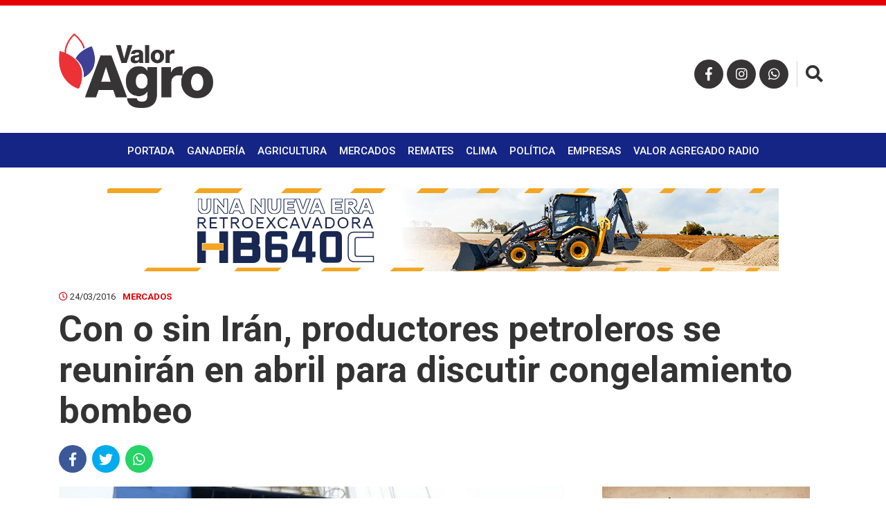

--- FILE ---
content_type: text/css
request_url: https://www.valoragro.com.py/wp-content/themes/elagro_theme/assets/css/style.css?20250126
body_size: 4238
content:
@charset "UTF-8";
/* CSS Document */

html, body {
    height: 100%;
}

body{/*overflow: hidden;*/ margin: 0 0 0 0; padding: 0 0 0 0; font-family: 'Roboto', sans-serif; font-size: inherit; color: #333333; font-weight:400; line-height: inherit; background-color: #FFFFFF;}

h1, h2, h3, h4, h5, h6, ul, li, a, p, figure, span{
padding: 0 0 0 0; margin: 0 0 0 0; list-style-type: none; font-weight: inherit; color: inherit; font-size: inherit; line-height: inherit;
}

h1, h2, h3, h4, h5, h6, p{
width:100%; position:relative; float:left;
}

img{display: block; max-width: 100%; border: 0; border: none;}
img.center-img{margin: 0 auto;}

a:hover{text-decoration: none; color: inherit;}
a:link{text-decoration: none; color: inherit;}
a:visited{text-decoration: none; color: inherit;}
a:active{text-decoration: none; color: inherit;}

a:focus{outline: none !important;}
button:focus{outline: none !important;}
button{background-color: transparent; padding: 0 0 0 0; border: none;}
input{border: none; background-color: inherit;margin: 0 0 0 0; padding: 0 0 0 0; line-height: inherit;}
input:focus{outline: none;}
label{margin: 0 0 0 0;}

.transi-fade{-webkit-transition: color .3s ease-in-out;-moz-transition: color .3s ease-in-out;-ms-transition: color .3s ease-in-out;-o-transition: color .3s ease-in-out;transition: color .3s ease-in-out;}
:hover.transi-fade{-webkit-transition: color .3s ease-in-out;-moz-transition: color .3s ease-in-out;-ms-transition: color .3s ease-in-out;-o-transition: color .3s ease-in-out;transition: color .3s ease-in-out;}

li{float:left;}
.center-nav{text-align: center;}
.center-nav li{display: inline-block; float: inherit;}

section, .section{width: 100%; position: relative; float: left;}
.sep-line{height: 1px;}
.margin-top-30{margin-top: 30px;}
.margin-top-15{margin-top: 15px;}
.margin-left-15{margin-left: 15px;}
.margin-bottom-30{margin-bottom: 30px;}
.margin-bottom-20{margin-bottom: 20px;}
.margin-bottom-15{margin-bottom: 15px;}
.margin-bottom-17{margin-bottom: 17px;}
.margin-bottom-0{margin-bottom: 0 !important;}
.padding-top-30{padding-top: 30px;}
.padding-bottom-30{padding-bottom: 30px;}
.padding-bottom-20{padding-bottom: 20px;}
.overflow-hidden{overflow:hidden;}

.display-block{display: block;}
.display-none{display: none;}
.display-block-991{display: none;}
.display-block-767{display: none;}

/*BACKGROUND*/
.bg-color-white{background-color: #FFFFFF;}
.bg-color-black{background-color: #333333;}
.bg-color-light-gray{background-color: #f5f5f5;}
.bg-color-blue{background-color: #152585;}
.bg-color-red{background-color: #E50006;}
.bg-image{background-repeat: no-repeat; background-position: center center; background-size: cover;}
/*BACKGROUND*/

/*COLORS*/
.color-white{color:#FFFFFF;}
.color-black{color:#333333;}
.color-blue{color: #152585;}
.color-red{color: #E50006;}
/*COLORS*/

/*SOCIAL NAV*/
.social-nav a{display: block; width: 42px; height: 42px; text-align: center; font-size: 19px; border-radius: 50%; line-height: 43px;}
/*SOCIAL NAV*/

/*MAIN HEADER*/
.main-header{border-top: 8px solid #E50006;}
.main-header .content-header{margin: 40px 0 36px 0;}
.main-header #main-logo{float: left; height: 108px;}
.main-header .social-nav{float: right; height: 100%; margin-top: 5px;}
.main-header .social-nav li{margin-left: 5px; position: relative; top: 50%; transform: translateY(-50%);}
.main-header .social-nav a{color: #FFFFFF; background: #373435;}
.main-header .social-nav button{display: block; background: #373435; width: 38px; height: 38px; text-align: center; font-size: 19px; border-radius: 50%; line-height: 39px; padding: 0 0 0 0; border: none;}
.main-header .social-nav li.btn-search{border-left: solid 1px #cccc; padding-left: 5px; margin-left: 12px;}
.main-header .social-nav li.btn-search a{background: #ffffff; color: #373435; font-size: 25px;}
.main-header .social-nav li.btn-search button{background: #ffffff; font-size: 25px;}
.main-header .social-nav li.open-nav-bar{position: absolute; left: 5px; margin-top: 2px;}

#open-search.display-block{display: block;}
#open-search.display-none{display: none;}
#close-search{display: none;}
#close-search.display-block{display: block;}

.search-container{overflow: hidden; position: absolute;  top: 38px; right: 58px; width: 0; height: 42px; border-radius: 3px; background: #eee; transition: width 0.3s;
-ms-transition: width 0.3s; -moz-transition: width 0.3s; -webkit-transition: width 0.3s;}
.search-container form{width: 300px;}
.search-container label{width: calc(100% - 42px)}
.search-container label input{width: 100%; height: 42px; padding: 0 10px;}
.search-container button[type="submit"]{float: left; width: 42px; height: 42px; color:#FFFFFF; background-color:#373435;}
.search-container.display-block{width: 300px;}
/*MAIN HEADER*/

/*FIXED HEADER*/
.fixed-header{position: fixed; left: 0; top: 0; z-index: 999; box-shadow: 0 0 7px #eee; display: none;}
.fixed-header .fixed-header-content{padding: 10px 0;}
.fixed-header #fixed-logo{height: 60px; float: left;}
.fixed-header .fixed-header-content .menu-menu-principal-container{float: left; margin-top: 24px; margin-left: 40px;}
.fixed-header .fixed-header-content .menu-menu-principal-container li{margin: 0 15px 0 0; font-weight: 700;}
.fixed-header .fixed-header-content .menu-menu-principal-container li:before{display:none;}
.fixed-header .fixed-header-content h3{width: auto; margin-top: 21px; margin-left: 40px; font-size: 20px; font-weight: 700; max-width: 65ch; overflow: hidden; text-overflow: ellipsis; white-space: nowrap;}
.fixed-header.fixed-header-sticky{display: block;}
.fixed-header.animated {-webkit-animation-duration: 0.5s; animation-duration: 0.5s;}
/*FIXED HEADER*/

/*MAIN NAV*/
.main-nav{height: 50px;}
.main-nav ul li{font-weight: 500; font-size: 15px; margin: 0 7px; line-height: 52px;}
.main-nav ul li.current_page_item > a, ul li.current-menu-ancestor > a, ul li.current-menu-item > a, ul li.current-menu-parent > a {
   border-bottom: solid 3px #E50006; padding-bottom: 11px;
}
.main-nav .hvr-underline-from-center:before{background: #E50006; bottom: 3px; height: 3px;}
/*MAIN NAV*/

/*SIDENAV*/
.sidenav{height: 100%; width: 0; position: fixed; top: 0; right: 0; background-color: #111; overflow-x: hidden; z-index: 1000;}
.sidenav .header-sidenav{border-bottom: solid 1px #222; margin-bottom: 15px;}
.sidenav #sidenav-logo{height: 108px; padding-top: 28px; padding-bottom: 16px;}
.sidenav li{width: 50%; text-align: center;}
.sidenav  .hvr-underline-from-center:before{display: none !important;}
.sidenav a{padding: 12px; text-decoration: none; font-size: 20px; color: #FFFFFF; display: block;}
.sidenav ul li.current_page_item > a, ul li.current-menu-ancestor > a, ul li.current-menu-item > a, ul li.current-menu-parent > a{border-bottom: none !important; padding-bottom: 12px !important;}
.sidenav .social-nav{border-top: solid 1px #222; border-bottom: solid 1px #222; padding: 15px 0; margin: 15px 0;}
.sidenav .social-nav li{width: auto !important; margin: 0 8px;}
.sidenav .social-nav li a{padding: 0 !important; border: solid 2px; font-size: 20px; width: 50px; height: 50px; line-height: 46px;}
.sidenav .closebtn{position: absolute; top: 4px; right: 13px; font-size: 43px; margin-left: 50px;}
/*SIDENAV*/

/*SCROLL MENU*/
.scrollmenu{overflow: auto; white-space: nowrap;}
.scrollmenu a{display: inline-block;width: 80%; margin-right: 12px;}
/*SCROLL MENU*/

/*CATEGORY*/
.pagination-category{padding-top: 15px; padding-bottom: 15px; margin-bottom: 30px; border-top: solid 1px #f5f5f5; border-bottom: solid 1px #f5f5f5;}
.pagination-category li{margin: 0 1px;}
.pagination-category a{width: 40px; height: 40px; border: solid 2px #333; border-radius: 50px; display: block; line-height: 37px; font-weight: 700;}
.pagination-category a:hover{color: #FFFFFF; background-color: #152585; border-color: #152585;}
.pagination-category li.active a{color: #FFFFFF; background-color: #152585; border-color: #152585;}
/*CATEGORY*/

/*ARTICLES*/
article.margin-bottom-30{margin-bottom: 30px;}
article.box-shadow{box-shadow: 0 0 15px #eee;}
article.border-solid{border: solid 1px #efefef;}
article figure.border-bottom-red{border-bottom: solid 2px #E50006;}
article.border-radius{border-radius: 5px;}
article .entry-category{position: absolute; top: 15px; left: 15px; color: #FFF; background-color: #E50006; text-transform: uppercase; font-size: 9px; Border-radius: 0; padding: 0 5px; font-weight: 700;}
article .entry-category a{padding: 5px 6px 4px 6px; display: block;}
article .entry-category span.no-link{padding: 5px 6px 4px 6px; display: block;}
article .entry-category-767{font-weight: 600;color: #E50006;font-size: 11px;margin-bottom: 6px;text-transform: uppercase;}
article .entry-data{width: 100%; float: left; padding: 15px;}
article.size-1 .entry-data .entry-title h3{font-size: 25px; font-weight: 700;}
article.size-2 .entry-data .entry-title h3{font-size: 22px; font-weight: 700;}
article.size-3 .entry-data .entry-title h3{font-size: 18px; font-weight: 700;}
article.size-4 .entry-data .entry-title h3{font-size: 16px; font-weight: 700;}
article .entry-data .entry-title h3 a:hover{color: #525252;}
article .gradiet-bgk{position: absolute; bottom: 0; left: 0; width: 100%;
background: rgba(51,51,51,0);
background: -moz-linear-gradient(top, rgba(51,51,51,0) 0%, rgba(51,51,51,1) 100%);
background: -webkit-gradient(left top, left bottom, color-stop(0%, rgba(51,51,51,0)), color-stop(100%, rgba(51,51,51,1)));
background: -webkit-linear-gradient(top, rgba(51,51,51,0) 0%, rgba(51,51,51,1) 100%);
background: -o-linear-gradient(top, rgba(51,51,51,0) 0%, rgba(51,51,51,1) 100%);
background: -ms-linear-gradient(top, rgba(51,51,51,0) 0%, rgba(51,51,51,1) 100%);
background: linear-gradient(to bottom, rgba(51,51,51,0) 0%, rgba(51,51,51,1) 100%);
filter: progid:DXImageTransform.Microsoft.gradient( startColorstr='#333333', endColorstr='#333333', GradientType=0 );}
article.size-1 .gradiet-bgk .entry-data{padding: 80px 40px 40px 40px;}
article.size-1 .gradiet-bgk .entry-data .entry-title h3{font-weight: 700; font-size: 32px;}
article.size-2 .gradiet-bgk .entry-data{padding: 20px;}
article.size-3 .gradiet-bgk .entry-data{padding: 20px;}
article.size-4 .gradiet-bgk .entry-data{padding: 20px;}
article.size-2 .gradiet-bgk .entry-data .entry-title h3{font-weight: 700; font-size: 22px;}
article.size-3 .gradiet-bgk .entry-data .entry-title h3{font-weight: 700; font-size: 25px;}
article.size-4 .gradiet-bgk .entry-data .entry-title h3{font-weight: 700; font-size: 20px; line-height: inherit;}
article.size-1 .gradiet-bgk .entry-category{top: -10px; left: 0; position: relative; float: left;}
article.size-2 .gradiet-bgk .entry-category{top: -10px; left: 20px;}
article.size-3 .gradiet-bgk .entry-category{top: -10px; left: 20px;}
article.size-4 .gradiet-bgk .entry-category{top: -10px; left: 20px;}
article .solid-bgk{position: absolute; bottom: 0; left: 0; width: 100%;}
article .solid-bgk .entry-data{padding: 20px;}
article .solid-bgk .entry-title{width: 74%;}
article .solid-bgk .entry-title a{color: #FFFFFF; box-shadow: -5px 0 0 #333333;background-color: #333333;}

article.figure-zoom figure{ -webkit-transition: all .5s ease;-o-transition: all .5s ease;transition: all .5s ease;}
article.figure-zoom:hover figure{transform: scale(1.1); overflow: hidden;  -webkit-transition: all .5s ease;-o-transition: all .5s ease;transition: all .5s ease;}

/*ARTICLES*/

/*ENTRY SHARE*/
.entry-share{float: left;}
.entry-share li{margin-right: 8px; text-align: center;}
.entry-share a{display: block; width: 40px; height: 40px; color: #FFFFFF; background-color: #333; border-radius: 50%; font-size: 20px; line-height: 42px;}
.entry-share a.icon-facebook{background-color: #3b5998;}
.entry-share a.icon-twitter{background-color: #00aced;}
.entry-share a.icon-whatsapp{background-color: #25D366;}
/*ENTRY SHARE*/

/*FULL ARTICLE*/
.full-article .entry-content{position: relative; width: 100%; float: left;}
.full-article .entry-data{margin-bottom: 20px;}
.full-article .entry-data .entry-title h2{font-size: 52px; font-weight: 700; margin-bottom: 20px;}
.full-article .entry-data .entry-date{float: left; margin-bottom: 10px; font-size: 13px; text-transform: uppercase;}
.full-article .entry-data .entry-date a{margin-left: 10px; color: #E50006; font-weight: 700;}
.full-article .entry-image-credit{position: absolute; bottom: 5px; right: 7px; width: auto; background: #333333; color: #FFFFFF; font-size: 13px; padding: 3px;}
.full-article .entry-image{margin-bottom: 25px; border-bottom: solid 2px #E50006;}
.full-article  .entry-share{width: 100%;}
.full-article .entry-content .content-banner{margin-bottom: 30px;}
.full-article .entry-content p{margin-bottom: 25px; font-size: 18px; line-height: 30px;}
.full-article .entry-content p img{width: 100% !important; height: auto !important;}
.full-article .wp-caption{width: 100% !important;}
.full-article .wp-caption img{width: 100% !important; height: auto !important;}
.full-article .wp-caption-text{font-size: 14px !important; color: #929191; border-bottom: solid 1px #eee; padding-top: 5px; padding-bottom: 5px; margin-bottom: 15px !important;}
.full-article .wp-video{width: 100% !important;}
.full-article .wp-video video{width: 100% !important; height: auto !important;}
.full-article .entry-content blockquote{margin: 10px 0 35px 0; width: 100%; float: left;}
.full-article .entry-content blockquote p{font-size: 24px; line-height: 35px; margin: 0 0 0 0; border-left: solid 4px #E50006; padding-left: 15px;}

.bottom-shared{width: 100%; position:fixed; left:0; bottom:0; z-index:999; background-color:#FFFFFF; padding:5px 2.5px; box-shadow: 7px 7px 7px 7px #eeeeee; display: none;}
.bottom-shared ul li{float:left; width:33.333333%; text-align:center;}
.bottom-shared ul li a{display: block; color:#FFFFFF; margin:0 5px; padding:10px 0; border-radius:3px;}
.bottom-shared ul li a.icon-facebook{background-color:#3b5998;}
.bottom-shared ul li a.icon-twitter{background-color:#00aced;}
.bottom-shared ul li a.icon-whatsapp{background-color:#25D366;}
/*FULL ARTICLE*/

.fixed-header .entry-share{float: right; margin-top: 10px;}
.fixed-header .entry-share li{margin-left: 5px; margin-right: 0;}

/*FULL ARTICLE VIDEO*/
.full-article-video{background-color: #333333; padding: 30px 0;}
.full-article-video .entry-date{background: #E50006; padding: 7px 5px 4px 5px; float: left; font-size: 12px;text-transform: uppercase;margin-bottom: 10px;}
.full-article-video .entry-title h2{color: #FFFFFF; font-size: 30px; margin-bottom: 10px; font-weight: 700;}
.full-article-video .entry-content p{color: #FFFFFF; font-size: 16px; line-height: 23px;}
/*FULL ARTICLE VIDEO*/

/*IFRAME RESPONSIVE*/
/*.embed-container{position: relative;padding-bottom: 56.25%;height: 0;overflow: hidden;margin-bottom:25px;}
.embed-container iframe {position: absolute;top:0;left: 0;width: 100%;height: 100%;}*/
/*IFRAME RESPONSIVE*/

#main-videos{margin-bottom: 30px; padding-top: 50px; padding-bottom: 20px;}
.section-valoragregadoradio{background-image: url("../images/valoragregado-radio/background.jpeg"); background-position: center center; background-size: cover; padding-top: 0 !important;}
.section-valoragregadoradio h3{color: #071035 !important;}
.section-valoragregadoradio .slick-prev{background-color: transparent !important;}
.section-valoragregadoradio .slick-next{background-color: transparent !important;}

.full-article-radio{background-image: url("../images/valoragregado-radio/background.jpeg"); background-position: center center; background-size: cover; }
.full-article-radio .entry-date{background-color: #f6c846 !important;}
.full-article-radio .entry-date span{color: #071035 !important;}

/*RELATED NEWS*/
#related-news{background-color: #f7f7f7; padding-top: 30px; margin-bottom: 30px;}
#related-news .title-section{text-transform: uppercase; font-weight: 800; margin-bottom: 25px; float: left; width: 100%; border-left: solid #E50006; padding-left: 5px; font-size: 17px;}
/*RELATED NEWS*/

/*TABLAS*/
.tabla-mercados{padding: 20px;}
.title-mercados{text-transform: uppercase; font-weight: 800; margin-bottom: 25px; float: left; width: 100%; border-bottom: solid #E50006; padding-bottom: 5px;font-size: 14px;}
.est-mercados{font-weight: 700; text-transform: uppercase; font-size: 11px; float: left; text-align: right;}
.cat-mercados{font-weight: 300;}
.result-mercados{font-weight: 300; text-align: right; float: right;}
.sep-line-mercados{width: 100%; height: 1px; background-color: #eee; float: left; margin: 8px 0;}
.msj_mercados{font-size: 11px; font-weight: 700;margin-top: 10px; float: left;}
/*TABLAS*/

/*BANNERS*/
.banner-item{overflow: hidden; display: none;}
.banner-item-footer{overflow: hidden; display: none;}
.banner-item-aside-1{overflow: hidden; display: none;}
.banner-item-aside-2{overflow: hidden; display: none;}
.banner-item-aside-3{overflow: hidden; display: none;}
.banner-item-aside-4{overflow: hidden; display: none;}
.banner-item-aside-5{overflow: hidden; display: none;}
.banner-fixed-bottom{overflow: hidden; display: none;}
/*BANNERS*/

/*BANNER FIXED BOTTOM*/
.alert{position: fixed; z-index: 9999; bottom: 0; left: 0; padding: 0; margin: 0 0 0 0; border: none; border-radius: 0;  width: 100%; background-color: #FFFFFF; box-shadow: 0 0 5px #000;}
.alert-dismissible .close{position: absolute; top: 0; right: 30px; padding: 0 0 0 0;}
/*BANNER FIXED BOTTOM*/

/*FOOTER*/
.main-footer{padding: 70px 0 60px 0;}
.main-footer #footer-logo{height: 90px;}
.main-footer .social-nav{margin-top: 30px;}
.main-footer .social-nav li{margin-left: 3px; margin-right: 3px;}
.main-footer .social-nav a{background-color: #333333; color: #FFFFFF; border: solid 2px #FFFFFF; width: 48px; height: 48px; line-height: 46px;}
/*FOOTER*/

/*PRELOADER*/

#preloader{position: fixed; top: 0; left: 0; right: 0; bottom: 0; background-color: #fff; z-index: 1000;}
#status{width: 250px; height: 108px; position: absolute; left: 50%; top: 50%; background-image:url(../images/logo-valoragro.png); background-repeat: no-repeat; background-position: center; background-size: 220px; margin: -135px 0 0 -125px;}
#spiner{border: 3px solid #f3f3f3; border-radius: 50%; border-top: 3px solid #E50006; width: 40px; height: 40px; -webkit-animation: spin 2s linear infinite; animation: spin 2s linear infinite; position: absolute; top: 50%; left: 50%;}

@-webkit-keyframes spin {
  0% { transform: rotate(0deg); }
  100% { transform: rotate(360deg); }
}

@keyframes spin {
  0% { transform: rotate(0deg); }
  100% { transform: rotate(360deg); }
}
/*PRELOADER*/

/*RESPONSIVE*/
@media only screen and (max-width:1024px){
	.fixed-header.fixed-header-sticky{display: none;}
}
@media only screen and (max-width:991px){
	.display-none-991{display: none;}
	.display-block-991{display: block;}
	
	.margin-bottom-15-991{margin-bottom: 15px;}
	
	.main-header{box-shadow: 0 0 7px #eee;}
	.main-header .content-header{margin: 20px 0 16px 0;}
	.main-header #main-logo{height: 78px; position: relative; left: 50%; transform: translateX(-50%);}
	
	.search-container{top: 25px;}
	
	article.size-2 .entry-data .entry-title h3{font-size: 17px;}
	
	.full-article .entry-data .entry-title h2{font-size: 40px;}
	.embed-responsive{margin-bottom: 20px;}
}

@media only screen and (max-width:768px){
	
	.margin-top-106-768{margin-top: 106px;}
	
	.main-header{border-top: 4px solid #E50006; position: fixed; z-index: 999;}
	.main-header .content-header{margin: 10px 0 10px 0;}
	.main-header #main-logo{height: 52px;}
	
	
	.full-article .entry-data .entry-title h2{font-size: 30px;}
	.full-article .entry-data .entry-date{font-size: 12px;}
	.full-article .entry-content p{margin-bottom: 20px; font-size: 18px; line-height: 25px;}
	
	.main-footer #footer-logo{height: 65px;}
}

@media only screen and (max-width:767px){
	
	.display-block-767{display: block;}
	.display-none-767{display: none;}
	.padding-left-0-767{padding-left: 0 !important;}
	.padding-right-0-767{padding-right: 0 !important;}
	.padding-left-7-5-767{padding-left: 7.5px !important;}
	.padding-right-7-5-767{padding-right: 7.5px !important;}
	.padding-bottom-15-767{padding-bottom: 15px;}
	.margin-top-15-767{margin-top: 15px;}
	.margin-bottom-15-767{margin-bottom: 15px;}
	.margin-bottom-0-767{margin-bottom: 0;}
	.margin-top-91-767{margin-top: 91px;}
	.margin-left--7-5-767{margin-left: -7.5px !important;}
	.margin-right--7-5-767{margin-right: -7.5px !important;}
	
	.main-header .social-nav{margin-top: 0px;}

	.sidenav #sidenav-logo{height: 82px; padding-top: 14px; padding-bottom: 16px;}
	
	.search-container{top: 7px;}
	.search-container.display-block{width: calc(100% - 68px);}
	.search-container form{width: 100%;}
	
	article.size-1 .gradiet-bgk .entry-data{padding: 20px 20px 20px 20px;}
	article.size-1 .gradiet-bgk .entry-data .entry-title h3{font-size: 18px;}
	article.size-2 .gradiet-bgk .entry-data{padding: 20px 20px 20px 20px;}
	article.size-2 .gradiet-bgk .entry-data .entry-title h3{font-size: 18px;}
	article.size-2 .gradiet-bgk .entry-category{left: 20px;}
	article.size-3 .gradiet-bgk .entry-data{padding: 20px 20px 20px 20px;}
	article.size-3 .gradiet-bgk .entry-data .entry-title h3{font-size: 18px;}
	article.size-3 .gradiet-bgk .entry-category{left: 20px;}
	article.size-4 .gradiet-bgk .entry-data{padding: 20px 20px 20px 20px;}
	article.size-4 .gradiet-bgk .entry-data .entry-title h3{font-size: 18px;}
	article.size-4 .gradiet-bgk .entry-category{left: 20px;}
	
	article.size-3 .entry-data .entry-title h3{font-size: 15px;}
	article.size-4 .entry-data .entry-title h3{font-size: 15px;}
	
	article .entry-category-767{font-size: 10px;}
	article.margin-bottom-15-767{margin-bottom: 15px;}
	article figure.border-bottom-none{border-bottom: none;}
	
	.pagination-category{margin-bottom: 15px;}
	
	.full-article .entry-data .entry-title h2{font-size: 25px; margin-bottom: 0;}
	.full-article-video{padding: 15px 0;}
	.full-article-video .entry-title h2{font-size: 25px;}
}

@media only screen and (max-width:575px){
	
	article .entry-category-767{font-size: 9px;}
	article.size-3 .entry-data .entry-title h3{font-size: 14px; line-height: 16px;}
	article.size-4 .entry-data .entry-title h3{font-size: 14px; line-height: 16px;}
	article.size-3 .gradiet-bgk .entry-data .entry-title h3{line-height: inherit;}
		
}

@media only screen and (max-width:320px){

}
/*RESPONSIVE*/